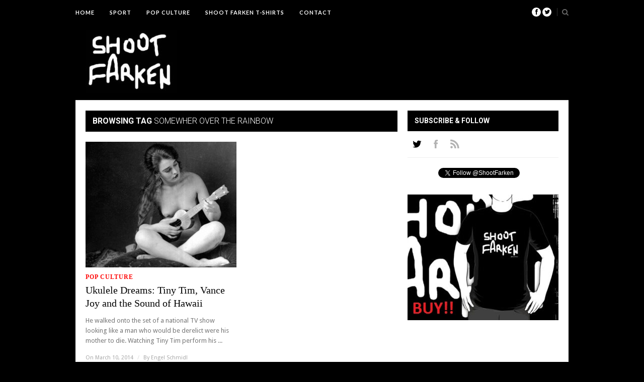

--- FILE ---
content_type: text/html; charset=UTF-8
request_url: https://www.shootfarken.com.au/tag/somewher-over-the-rainbow/
body_size: 10030
content:
<!DOCTYPE html>
<html  xmlns="http://www.w3.org/1999/xhtml" prefix="" lang="en-US">

<head>

	<meta charset="UTF-8" />
	
	<title>Somewher Over the Rainbow | Shoot Farken</title>
		<meta name="viewport" content="width=device-width, initial-scale=1.0, minimum-scale=1.0, maximum-scale=1.0" />
		<link rel="profile" href="https://gmpg.org/xfn/11" />
	<link rel="pingback" href="https://www.shootfarken.com.au/xmlrpc.php" />
	
		<link rel="shortcut icon" href="https://www.shootfarken.com.au/wp-content/uploads/2013/12/sflogosmall.jpg" />
		
	<link rel="alternate" type="application/rss+xml" title="Shoot Farken RSS Feed" href="https://www.shootfarken.com.au/feed/" />
	<link rel="alternate" type="application/atom+xml" title="Shoot Farken Atom Feed" href="https://www.shootfarken.com.au/feed/atom/" />
	<link rel="pingback" href="https://www.shootfarken.com.au/xmlrpc.php" />

	
<!-- BEGIN Metadata added by the Add-Meta-Tags WordPress plugin -->
<meta name="description" content="Content tagged with Somewher Over the Rainbow." />
<meta name="keywords" content="somewher over the rainbow" />
<!-- END Metadata added by the Add-Meta-Tags WordPress plugin -->

<meta name='robots' content='max-image-preview:large' />
<link rel='dns-prefetch' href='//assets.pinterest.com' />
<link rel='dns-prefetch' href='//netdna.bootstrapcdn.com' />
<link rel='dns-prefetch' href='//fonts.googleapis.com' />
<link rel="alternate" type="application/rss+xml" title="Shoot Farken &raquo; Feed" href="https://www.shootfarken.com.au/feed/" />
<link rel="alternate" type="application/rss+xml" title="Shoot Farken &raquo; Comments Feed" href="https://www.shootfarken.com.au/comments/feed/" />
<link rel="alternate" type="application/rss+xml" title="Shoot Farken &raquo; Somewher Over the Rainbow Tag Feed" href="https://www.shootfarken.com.au/tag/somewher-over-the-rainbow/feed/" />
<script type="text/javascript">
window._wpemojiSettings = {"baseUrl":"https:\/\/s.w.org\/images\/core\/emoji\/14.0.0\/72x72\/","ext":".png","svgUrl":"https:\/\/s.w.org\/images\/core\/emoji\/14.0.0\/svg\/","svgExt":".svg","source":{"concatemoji":"https:\/\/www.shootfarken.com.au\/wp-includes\/js\/wp-emoji-release.min.js?ver=6.2.8"}};
/*! This file is auto-generated */
!function(e,a,t){var n,r,o,i=a.createElement("canvas"),p=i.getContext&&i.getContext("2d");function s(e,t){p.clearRect(0,0,i.width,i.height),p.fillText(e,0,0);e=i.toDataURL();return p.clearRect(0,0,i.width,i.height),p.fillText(t,0,0),e===i.toDataURL()}function c(e){var t=a.createElement("script");t.src=e,t.defer=t.type="text/javascript",a.getElementsByTagName("head")[0].appendChild(t)}for(o=Array("flag","emoji"),t.supports={everything:!0,everythingExceptFlag:!0},r=0;r<o.length;r++)t.supports[o[r]]=function(e){if(p&&p.fillText)switch(p.textBaseline="top",p.font="600 32px Arial",e){case"flag":return s("\ud83c\udff3\ufe0f\u200d\u26a7\ufe0f","\ud83c\udff3\ufe0f\u200b\u26a7\ufe0f")?!1:!s("\ud83c\uddfa\ud83c\uddf3","\ud83c\uddfa\u200b\ud83c\uddf3")&&!s("\ud83c\udff4\udb40\udc67\udb40\udc62\udb40\udc65\udb40\udc6e\udb40\udc67\udb40\udc7f","\ud83c\udff4\u200b\udb40\udc67\u200b\udb40\udc62\u200b\udb40\udc65\u200b\udb40\udc6e\u200b\udb40\udc67\u200b\udb40\udc7f");case"emoji":return!s("\ud83e\udef1\ud83c\udffb\u200d\ud83e\udef2\ud83c\udfff","\ud83e\udef1\ud83c\udffb\u200b\ud83e\udef2\ud83c\udfff")}return!1}(o[r]),t.supports.everything=t.supports.everything&&t.supports[o[r]],"flag"!==o[r]&&(t.supports.everythingExceptFlag=t.supports.everythingExceptFlag&&t.supports[o[r]]);t.supports.everythingExceptFlag=t.supports.everythingExceptFlag&&!t.supports.flag,t.DOMReady=!1,t.readyCallback=function(){t.DOMReady=!0},t.supports.everything||(n=function(){t.readyCallback()},a.addEventListener?(a.addEventListener("DOMContentLoaded",n,!1),e.addEventListener("load",n,!1)):(e.attachEvent("onload",n),a.attachEvent("onreadystatechange",function(){"complete"===a.readyState&&t.readyCallback()})),(e=t.source||{}).concatemoji?c(e.concatemoji):e.wpemoji&&e.twemoji&&(c(e.twemoji),c(e.wpemoji)))}(window,document,window._wpemojiSettings);
</script>
<style type="text/css">
img.wp-smiley,
img.emoji {
	display: inline !important;
	border: none !important;
	box-shadow: none !important;
	height: 1em !important;
	width: 1em !important;
	margin: 0 0.07em !important;
	vertical-align: -0.1em !important;
	background: none !important;
	padding: 0 !important;
}
</style>
	<link rel='stylesheet' id='wp-block-library-css' href='https://www.shootfarken.com.au/wp-includes/css/dist/block-library/style.min.css?ver=6.2.8' type='text/css' media='all' />
<link rel='stylesheet' id='classic-theme-styles-css' href='https://www.shootfarken.com.au/wp-includes/css/classic-themes.min.css?ver=6.2.8' type='text/css' media='all' />
<style id='global-styles-inline-css' type='text/css'>
body{--wp--preset--color--black: #000000;--wp--preset--color--cyan-bluish-gray: #abb8c3;--wp--preset--color--white: #ffffff;--wp--preset--color--pale-pink: #f78da7;--wp--preset--color--vivid-red: #cf2e2e;--wp--preset--color--luminous-vivid-orange: #ff6900;--wp--preset--color--luminous-vivid-amber: #fcb900;--wp--preset--color--light-green-cyan: #7bdcb5;--wp--preset--color--vivid-green-cyan: #00d084;--wp--preset--color--pale-cyan-blue: #8ed1fc;--wp--preset--color--vivid-cyan-blue: #0693e3;--wp--preset--color--vivid-purple: #9b51e0;--wp--preset--gradient--vivid-cyan-blue-to-vivid-purple: linear-gradient(135deg,rgba(6,147,227,1) 0%,rgb(155,81,224) 100%);--wp--preset--gradient--light-green-cyan-to-vivid-green-cyan: linear-gradient(135deg,rgb(122,220,180) 0%,rgb(0,208,130) 100%);--wp--preset--gradient--luminous-vivid-amber-to-luminous-vivid-orange: linear-gradient(135deg,rgba(252,185,0,1) 0%,rgba(255,105,0,1) 100%);--wp--preset--gradient--luminous-vivid-orange-to-vivid-red: linear-gradient(135deg,rgba(255,105,0,1) 0%,rgb(207,46,46) 100%);--wp--preset--gradient--very-light-gray-to-cyan-bluish-gray: linear-gradient(135deg,rgb(238,238,238) 0%,rgb(169,184,195) 100%);--wp--preset--gradient--cool-to-warm-spectrum: linear-gradient(135deg,rgb(74,234,220) 0%,rgb(151,120,209) 20%,rgb(207,42,186) 40%,rgb(238,44,130) 60%,rgb(251,105,98) 80%,rgb(254,248,76) 100%);--wp--preset--gradient--blush-light-purple: linear-gradient(135deg,rgb(255,206,236) 0%,rgb(152,150,240) 100%);--wp--preset--gradient--blush-bordeaux: linear-gradient(135deg,rgb(254,205,165) 0%,rgb(254,45,45) 50%,rgb(107,0,62) 100%);--wp--preset--gradient--luminous-dusk: linear-gradient(135deg,rgb(255,203,112) 0%,rgb(199,81,192) 50%,rgb(65,88,208) 100%);--wp--preset--gradient--pale-ocean: linear-gradient(135deg,rgb(255,245,203) 0%,rgb(182,227,212) 50%,rgb(51,167,181) 100%);--wp--preset--gradient--electric-grass: linear-gradient(135deg,rgb(202,248,128) 0%,rgb(113,206,126) 100%);--wp--preset--gradient--midnight: linear-gradient(135deg,rgb(2,3,129) 0%,rgb(40,116,252) 100%);--wp--preset--duotone--dark-grayscale: url('#wp-duotone-dark-grayscale');--wp--preset--duotone--grayscale: url('#wp-duotone-grayscale');--wp--preset--duotone--purple-yellow: url('#wp-duotone-purple-yellow');--wp--preset--duotone--blue-red: url('#wp-duotone-blue-red');--wp--preset--duotone--midnight: url('#wp-duotone-midnight');--wp--preset--duotone--magenta-yellow: url('#wp-duotone-magenta-yellow');--wp--preset--duotone--purple-green: url('#wp-duotone-purple-green');--wp--preset--duotone--blue-orange: url('#wp-duotone-blue-orange');--wp--preset--font-size--small: 13px;--wp--preset--font-size--medium: 20px;--wp--preset--font-size--large: 36px;--wp--preset--font-size--x-large: 42px;--wp--preset--spacing--20: 0.44rem;--wp--preset--spacing--30: 0.67rem;--wp--preset--spacing--40: 1rem;--wp--preset--spacing--50: 1.5rem;--wp--preset--spacing--60: 2.25rem;--wp--preset--spacing--70: 3.38rem;--wp--preset--spacing--80: 5.06rem;--wp--preset--shadow--natural: 6px 6px 9px rgba(0, 0, 0, 0.2);--wp--preset--shadow--deep: 12px 12px 50px rgba(0, 0, 0, 0.4);--wp--preset--shadow--sharp: 6px 6px 0px rgba(0, 0, 0, 0.2);--wp--preset--shadow--outlined: 6px 6px 0px -3px rgba(255, 255, 255, 1), 6px 6px rgba(0, 0, 0, 1);--wp--preset--shadow--crisp: 6px 6px 0px rgba(0, 0, 0, 1);}:where(.is-layout-flex){gap: 0.5em;}body .is-layout-flow > .alignleft{float: left;margin-inline-start: 0;margin-inline-end: 2em;}body .is-layout-flow > .alignright{float: right;margin-inline-start: 2em;margin-inline-end: 0;}body .is-layout-flow > .aligncenter{margin-left: auto !important;margin-right: auto !important;}body .is-layout-constrained > .alignleft{float: left;margin-inline-start: 0;margin-inline-end: 2em;}body .is-layout-constrained > .alignright{float: right;margin-inline-start: 2em;margin-inline-end: 0;}body .is-layout-constrained > .aligncenter{margin-left: auto !important;margin-right: auto !important;}body .is-layout-constrained > :where(:not(.alignleft):not(.alignright):not(.alignfull)){max-width: var(--wp--style--global--content-size);margin-left: auto !important;margin-right: auto !important;}body .is-layout-constrained > .alignwide{max-width: var(--wp--style--global--wide-size);}body .is-layout-flex{display: flex;}body .is-layout-flex{flex-wrap: wrap;align-items: center;}body .is-layout-flex > *{margin: 0;}:where(.wp-block-columns.is-layout-flex){gap: 2em;}.has-black-color{color: var(--wp--preset--color--black) !important;}.has-cyan-bluish-gray-color{color: var(--wp--preset--color--cyan-bluish-gray) !important;}.has-white-color{color: var(--wp--preset--color--white) !important;}.has-pale-pink-color{color: var(--wp--preset--color--pale-pink) !important;}.has-vivid-red-color{color: var(--wp--preset--color--vivid-red) !important;}.has-luminous-vivid-orange-color{color: var(--wp--preset--color--luminous-vivid-orange) !important;}.has-luminous-vivid-amber-color{color: var(--wp--preset--color--luminous-vivid-amber) !important;}.has-light-green-cyan-color{color: var(--wp--preset--color--light-green-cyan) !important;}.has-vivid-green-cyan-color{color: var(--wp--preset--color--vivid-green-cyan) !important;}.has-pale-cyan-blue-color{color: var(--wp--preset--color--pale-cyan-blue) !important;}.has-vivid-cyan-blue-color{color: var(--wp--preset--color--vivid-cyan-blue) !important;}.has-vivid-purple-color{color: var(--wp--preset--color--vivid-purple) !important;}.has-black-background-color{background-color: var(--wp--preset--color--black) !important;}.has-cyan-bluish-gray-background-color{background-color: var(--wp--preset--color--cyan-bluish-gray) !important;}.has-white-background-color{background-color: var(--wp--preset--color--white) !important;}.has-pale-pink-background-color{background-color: var(--wp--preset--color--pale-pink) !important;}.has-vivid-red-background-color{background-color: var(--wp--preset--color--vivid-red) !important;}.has-luminous-vivid-orange-background-color{background-color: var(--wp--preset--color--luminous-vivid-orange) !important;}.has-luminous-vivid-amber-background-color{background-color: var(--wp--preset--color--luminous-vivid-amber) !important;}.has-light-green-cyan-background-color{background-color: var(--wp--preset--color--light-green-cyan) !important;}.has-vivid-green-cyan-background-color{background-color: var(--wp--preset--color--vivid-green-cyan) !important;}.has-pale-cyan-blue-background-color{background-color: var(--wp--preset--color--pale-cyan-blue) !important;}.has-vivid-cyan-blue-background-color{background-color: var(--wp--preset--color--vivid-cyan-blue) !important;}.has-vivid-purple-background-color{background-color: var(--wp--preset--color--vivid-purple) !important;}.has-black-border-color{border-color: var(--wp--preset--color--black) !important;}.has-cyan-bluish-gray-border-color{border-color: var(--wp--preset--color--cyan-bluish-gray) !important;}.has-white-border-color{border-color: var(--wp--preset--color--white) !important;}.has-pale-pink-border-color{border-color: var(--wp--preset--color--pale-pink) !important;}.has-vivid-red-border-color{border-color: var(--wp--preset--color--vivid-red) !important;}.has-luminous-vivid-orange-border-color{border-color: var(--wp--preset--color--luminous-vivid-orange) !important;}.has-luminous-vivid-amber-border-color{border-color: var(--wp--preset--color--luminous-vivid-amber) !important;}.has-light-green-cyan-border-color{border-color: var(--wp--preset--color--light-green-cyan) !important;}.has-vivid-green-cyan-border-color{border-color: var(--wp--preset--color--vivid-green-cyan) !important;}.has-pale-cyan-blue-border-color{border-color: var(--wp--preset--color--pale-cyan-blue) !important;}.has-vivid-cyan-blue-border-color{border-color: var(--wp--preset--color--vivid-cyan-blue) !important;}.has-vivid-purple-border-color{border-color: var(--wp--preset--color--vivid-purple) !important;}.has-vivid-cyan-blue-to-vivid-purple-gradient-background{background: var(--wp--preset--gradient--vivid-cyan-blue-to-vivid-purple) !important;}.has-light-green-cyan-to-vivid-green-cyan-gradient-background{background: var(--wp--preset--gradient--light-green-cyan-to-vivid-green-cyan) !important;}.has-luminous-vivid-amber-to-luminous-vivid-orange-gradient-background{background: var(--wp--preset--gradient--luminous-vivid-amber-to-luminous-vivid-orange) !important;}.has-luminous-vivid-orange-to-vivid-red-gradient-background{background: var(--wp--preset--gradient--luminous-vivid-orange-to-vivid-red) !important;}.has-very-light-gray-to-cyan-bluish-gray-gradient-background{background: var(--wp--preset--gradient--very-light-gray-to-cyan-bluish-gray) !important;}.has-cool-to-warm-spectrum-gradient-background{background: var(--wp--preset--gradient--cool-to-warm-spectrum) !important;}.has-blush-light-purple-gradient-background{background: var(--wp--preset--gradient--blush-light-purple) !important;}.has-blush-bordeaux-gradient-background{background: var(--wp--preset--gradient--blush-bordeaux) !important;}.has-luminous-dusk-gradient-background{background: var(--wp--preset--gradient--luminous-dusk) !important;}.has-pale-ocean-gradient-background{background: var(--wp--preset--gradient--pale-ocean) !important;}.has-electric-grass-gradient-background{background: var(--wp--preset--gradient--electric-grass) !important;}.has-midnight-gradient-background{background: var(--wp--preset--gradient--midnight) !important;}.has-small-font-size{font-size: var(--wp--preset--font-size--small) !important;}.has-medium-font-size{font-size: var(--wp--preset--font-size--medium) !important;}.has-large-font-size{font-size: var(--wp--preset--font-size--large) !important;}.has-x-large-font-size{font-size: var(--wp--preset--font-size--x-large) !important;}
.wp-block-navigation a:where(:not(.wp-element-button)){color: inherit;}
:where(.wp-block-columns.is-layout-flex){gap: 2em;}
.wp-block-pullquote{font-size: 1.5em;line-height: 1.6;}
</style>
<link rel='stylesheet' id='theiaPostSlider-css' href='https://www.shootfarken.com.au/wp-content/plugins/theia-post-slider/css/buttons-orange.css?ver=6.2.8' type='text/css' media='all' />
<link rel='stylesheet' id='ppress-frontend-css' href='https://www.shootfarken.com.au/wp-content/plugins/wp-user-avatar/assets/css/frontend.min.css?ver=4.10.2' type='text/css' media='all' />
<link rel='stylesheet' id='ppress-flatpickr-css' href='https://www.shootfarken.com.au/wp-content/plugins/wp-user-avatar/assets/flatpickr/flatpickr.min.css?ver=4.10.2' type='text/css' media='all' />
<link rel='stylesheet' id='ppress-select2-css' href='https://www.shootfarken.com.au/wp-content/plugins/wp-user-avatar/assets/select2/select2.min.css?ver=6.2.8' type='text/css' media='all' />
<link rel='stylesheet' id='style-css' href='https://www.shootfarken.com.au/wp-content/themes/hickory-old/style.css?ver=6.2.8' type='text/css' media='all' />
<link rel='stylesheet' id='responsive-css' href='https://www.shootfarken.com.au/wp-content/themes/hickory-old/css/responsive.css?ver=6.2.8' type='text/css' media='all' />
<link rel='stylesheet' id='font-awesome-css' href='//netdna.bootstrapcdn.com/font-awesome/3.2.1/css/font-awesome.css?ver=6.2.8' type='text/css' media='all' />
<link rel='stylesheet' id='default_nav_font-css' href='https://fonts.googleapis.com/css?family=Lato%3A400%2C700&#038;ver=6.2.8' type='text/css' media='all' />
<link rel='stylesheet' id='default_headings_font-css' href='https://fonts.googleapis.com/css?family=Roboto%3A400%2C100%2C300%2C700&#038;ver=6.2.8' type='text/css' media='all' />
<link rel='stylesheet' id='default_body_font-css' href='https://fonts.googleapis.com/css?family=Droid+Sans%3A400%2C700&#038;ver=6.2.8' type='text/css' media='all' />
<link rel='stylesheet' id='tablepress-default-css' href='https://www.shootfarken.com.au/wp-content/tablepress-combined.min.css?ver=17' type='text/css' media='all' />
<script type='text/javascript' src='https://www.shootfarken.com.au/wp-includes/js/jquery/jquery.min.js?ver=3.6.4' id='jquery-core-js'></script>
<script type='text/javascript' src='https://www.shootfarken.com.au/wp-includes/js/jquery/jquery-migrate.min.js?ver=3.4.0' id='jquery-migrate-js'></script>
<script type='text/javascript' src='https://www.shootfarken.com.au/wp-content/plugins/theia-post-slider/js/balupton-history.js/history.js?ver=1.7.1' id='history.js-js'></script>
<script type='text/javascript' src='https://www.shootfarken.com.au/wp-content/plugins/theia-post-slider/js/balupton-history.js/history.adapter.jquery.js?ver=1.7.1' id='history.adapter.jquery.js-js'></script>
<script type='text/javascript' src='https://www.shootfarken.com.au/wp-content/plugins/theia-post-slider/js/async.min.js?ver=25.11.2012' id='async.js-js'></script>
<script type='text/javascript' src='https://www.shootfarken.com.au/wp-content/plugins/theia-post-slider/js/tps-transition-slide.js?ver=1.1.7' id='theiaPostSlider-transition-slide.js-js'></script>
<script type='text/javascript' src='https://www.shootfarken.com.au/wp-content/plugins/wp-user-avatar/assets/flatpickr/flatpickr.min.js?ver=4.10.2' id='ppress-flatpickr-js'></script>
<script type='text/javascript' src='https://www.shootfarken.com.au/wp-content/plugins/wp-user-avatar/assets/select2/select2.min.js?ver=4.10.2' id='ppress-select2-js'></script>
<link rel="https://api.w.org/" href="https://www.shootfarken.com.au/wp-json/" /><link rel="alternate" type="application/json" href="https://www.shootfarken.com.au/wp-json/wp/v2/tags/138" /><link rel="EditURI" type="application/rsd+xml" title="RSD" href="https://www.shootfarken.com.au/xmlrpc.php?rsd" />
<link rel="wlwmanifest" type="application/wlwmanifest+xml" href="https://www.shootfarken.com.au/wp-includes/wlwmanifest.xml" />
<meta name="generator" content="WordPress 6.2.8" />
	<style type="text/css">
		
				
		
					#header {
				padding:10px 20px;
			}
				
					#header #logo {
				text-align:left;
								float:left;
							}
				
					a, #footer .widget p a, #footer .widget ul.side-newsfeed li h4 a, .post-author .author-info .author-connect span.connect-text, .post-entry blockquote p, .item span.category a, #footer .widget a:hover {
				color:#ff0b0b;
			}
			
			.item .item-image .review-box, .thecomment span.reply a.comment-reply-link, #respond #submit, .post-review .review-top .overall-score, .post-review .review-criteria .criteria .thescore, .flex-control-paging li a.flex-active, .content.sidebar ul.newsfeed.classic li .item .item-image .review-box, #sidebar .widget ul.side-newsfeed li .side-item .side-image .review-box {
				background:#ff0b0b;
			}
				
					body {
				background-color:#000000;
			}
				
				
					#wrapper {
				border-right:1px solid #000000;
				border-left:1px solid #000000;
			}
				
					#navigation_bar, .mean-container .mean-bar, .mean-container .mean-nav {
				background:#000000;
			}
				
					#navigation ul li a {
				color:#ffffff;
			}
				
					#navigation ul li a:hover {
				color:#999999;
			}
				
					#navigation ul li ul li a {
				background:#000000;
			}
				
					#navigation ul li ul li a:hover {
				background:#444444;
			}
				
					#navigation ul li ul li a {
				border-color:#444444;
			}
				
					#navigation ul li ul li a {
				color:#aaaaaa;
			}
				
					#navigation ul li ul li a:hover {
				color:#ffffff;
			}
				
					#header {
				background:#000000;
			}
				
					h2.content-heading {
				background:#000000;
			}
				
					h2.content-heading, h2.content-heading span.thin, h2.content-heading a {
				color:#ffffff;
			}
				
					#sidebar .widget h3.widget_title, #sidebar .widget .tabs-wrapper ul.tabs {
				background:#000000;
			}
				
					#sidebar .widget h3.widget_title, #sidebar .widget .tabs-wrapper ul.tabs li.active a {
				color:#ffffff;
			}
				
				
				
				
				
				
					#top_social i, #footer_social i {
				background:#FFFFFF;
			}
				
					#top_social i, #footer_social i {
				color:#000000;
			}
				
				
				
					#footer {
				background:#000000;
			}
			.widget_area { background:url(https://www.shootfarken.com.au/wp-content/themes/hickory-old/img/footer-lines-dark.png) repeat-y center; }				
					.container.footer, .footer_top, .widget_area {
				border-color:#000000;
			}
				
					#footer .widget, #footer .widget p, #footer .side-item-meta, .footer_bottom {
				color:#ffffff;
			}
				
					#footer .widget h3.widget_title {
				color:#ffffff;
			}
				
					#footer .widget a, #footer .widget p a, #footer .widget ul.side-newsfeed li h4 a, #footer .widget a:hover {
				color:#ffffff;
			}
				
					.footer_navigation ul li a {
				color:#ffffff;
			}
							.footer_navigation ul li a:hover {
				color:#999999;
			}
				
					<pre>
@media only screen and (min-width: 768px) and (max-width: 960px) {
    .post-entry .wp-caption img {
		max-width:496px;
		height:auto;
	}
}
@media only screen and (max-width: 767px) {
	.post-entry .wp-caption img {
		max-width:496px;
		height:auto;
	}
}
@media only screen and (min-width: 480px) and (max-width: 767px) {
	.post-entry .wp-caption img {
		max-width:440px;
		height:auto;
	}
}
</pre>
 				
	</style><link rel="icon" href="https://www.shootfarken.com.au/wp-content/uploads/2020/05/cropped-sflogo3-32x32.png" sizes="32x32" />
<link rel="icon" href="https://www.shootfarken.com.au/wp-content/uploads/2020/05/cropped-sflogo3-192x192.png" sizes="192x192" />
<link rel="apple-touch-icon" href="https://www.shootfarken.com.au/wp-content/uploads/2020/05/cropped-sflogo3-180x180.png" />
<meta name="msapplication-TileImage" content="https://www.shootfarken.com.au/wp-content/uploads/2020/05/cropped-sflogo3-270x270.png" />
		<style type="text/css" id="wp-custom-css">
			p {
	font-size: 16px;
}		</style>
			
</head>

<body data-rsssl=1 class="archive tag tag-somewher-over-the-rainbow tag-138 responsive">

		<div id="navigation_bar">
		
		<div class="container top">
			
			<div id="navigation">
				<ul id="menu-menu1" class="menu"><li id="menu-item-79" class="menu-item menu-item-type-custom menu-item-object-custom menu-item-79"><a href="https://shootfarken.com.au">Home</a></li>
<li id="menu-item-176" class="menu-item menu-item-type-taxonomy menu-item-object-category menu-item-has-children menu-item-176"><a href="https://www.shootfarken.com.au/category/sport/">Sport</a>
<ul class="sub-menu">
	<li id="menu-item-58" class="menu-item menu-item-type-taxonomy menu-item-object-category menu-item-58"><a href="https://www.shootfarken.com.au/category/football/">Football</a></li>
	<li id="menu-item-3776" class="menu-item menu-item-type-taxonomy menu-item-object-category menu-item-3776"><a href="https://www.shootfarken.com.au/category/australian-rules/">Australian Rules</a></li>
</ul>
</li>
<li id="menu-item-444" class="menu-item menu-item-type-taxonomy menu-item-object-category menu-item-444"><a href="https://www.shootfarken.com.au/category/pop-culture/">Pop Culture</a></li>
<li id="menu-item-507" class="menu-item menu-item-type-custom menu-item-object-custom menu-item-507"><a href="http://www.redbubble.com/people/shootfarken/shop">Shoot Farken T-Shirts</a></li>
<li id="menu-item-937" class="menu-item menu-item-type-custom menu-item-object-custom menu-item-937"><a href="mailto:athasz@hotmail.com">Contact</a></li>
</ul>	
			</div>
				
							
				<div id="top_search">
					<a href="#"><i class="icon-search"></i></a>
				</div>
				<div class="show-search">
					<form role="search" method="get" id="searchform" action="https://www.shootfarken.com.au/">
    <div>
		<input type="text" placeholder="Search and hit enter..." name="s" id="s" />
	 </div>
</form>				</div>
							
						
				<div id="top_social" >
					
					<a href="http://facebook.com/ShootFarken"><i class="icon-facebook"></i></a>					<a href="http://twitter.com/ShootFarken"><i class="icon-twitter"></i></a>																																													
				</div>
				
			
		</div>
	
	</div>
	
	<div id="wrapper">
	
		<div class="container">
		
			<div id="header">
			
				<div id="logo">
				
											<a href="https://www.shootfarken.com.au"><img src="https://www.shootfarken.com.au/wp-content/uploads/2013/12/sflogosmall.jpg" alt="Shoot Farken" /></a>
					
				</div>
				
								<div class="header-ad">
					<script async src="//pagead2.googlesyndication.com/pagead/js/adsbygoogle.js"></script>
<!-- Header -->
<ins class="adsbygoogle"
     style="display:inline-block;width:728px;height:90px"
     data-ad-client="ca-pub-7653910271659304"
     data-ad-slot="5874026073"></ins>
<script>
(adsbygoogle = window.adsbygoogle || []).push({});
</script>				</div>
							
			</div>			
			<div class="content sidebar">
				
				  
					
								
								
												<h2 class="content-heading">Browsing Tag <span class="thin">Somewher Over the Rainbow</span></h2>
								
				<ul class="newsfeed">
				
																
					<li>
					
					<div class="item">
							
						<div class="item-image">
						
												
															<a href="https://www.shootfarken.com.au/ukulele-dreams-tiny-tim-vance-joy-sound-of-hawaii/" rel="bookmark"><img width="300" height="250" src="https://www.shootfarken.com.au/wp-content/uploads/2014/03/ukulele-gal-300x250.jpg" class="attachment-newsfeed size-newsfeed wp-post-image" alt="" decoding="async" /></a>
														
													
													
						</div>
						
												<span class="category">
							<a href="https://www.shootfarken.com.au/category/pop-culture/">Pop Culture</a>						</span>
						<span class="item-comments"><span></span></span>
						<h3><a href="https://www.shootfarken.com.au/ukulele-dreams-tiny-tim-vance-joy-sound-of-hawaii/" rel="bookmark">Ukulele Dreams: Tiny Tim, Vance Joy and the Sound of Hawaii</a></h3>
													
							<p>He walked onto the set of a national TV show looking like a man who would be derelict were his mother to die. Watching Tiny Tim perform his ...</p>
								
												<span class="item_meta">On March 10, 2014 <span class="line">/</span> By <a href="https://www.shootfarken.com.au/author/engel-schmidl/" title="Posts by Engel Schmidl" rel="author">Engel Schmidl</a></span>
												
					</div>
					
					</li>
				
								
				</ul>
				
								
									
				
			
			</div>

			<div id="sidebar">
				
				<!-- SIDEBAR WIDGET AREA -->
				<div class="widget"><h3 class="widget_title">Subscribe &#038; Follow</h3>		
		<div class="tabs-wrapper social_tabs">
		
			<ul class="tabs">
				<li><a href="#tab1" class="social twitter"></a></li>				<li><a href="#tab2" class="social facebook"></a></li>																								<li><a href="#tab8" class="social rss"></a></li>			</ul>
			
						<div id="tab1" class="tab_content current_social">
			
				<a href="https://twitter.com/ShootFarken" class="twitter-follow-button" data-show-count="true" data-dnt="true">Follow @ShootFarken</a>
				<script>!function(d,s,id){var js,fjs=d.getElementsByTagName(s)[0],p=/^http:/.test(d.location)?'http':'https';if(!d.getElementById(id)){js=d.createElement(s);js.id=id;js.src=p+'://platform.twitter.com/widgets.js';fjs.parentNode.insertBefore(js,fjs);}}(document, 'script', 'twitter-wjs');</script>
			
			</div>
						
						<div id="tab2" class="tab_content current_social">
				<iframe src="//www.facebook.com/plugins/likebox.php?href=https%3A%2F%2Fwww.facebook.com%2FShootFarken&amp;width=300&amp;height=62&amp;show_faces=false&amp;colorscheme=light&amp;stream=false&amp;show_border=false&amp;header=false" scrolling="no" frameborder="0" style="border:none; overflow:hidden; width:300px; height:62px;" allowTransparency="true"></iframe>
			</div>
						
						
						
						
						
						
						<div id="tab8" class="tab_content current_social">
			
				<a href="https://www.shootfarken.com.au/feed/" title="Subscribe to our feed"><img src="https://www.shootfarken.com.au/wp-content/themes/hickory-old/img/rss-follow.png" alt="Follow on rss" /></a>
			
			</div>
						
		</div>
			
		</div><div class="widget">			<div class="textwidget"><a href="http://www.redbubble.com/people/shootfarken/shop"><img src="https://www.shootfarken.com.au/wp-content/uploads/2016/09/sf-black-t-shirt.jpg" border="0" alt=" photo SFBanner1int_zpsaa9ffcdf.jpg"/></a></div>
		</div><div class="widget">			<div class="textwidget"><script async src="//pagead2.googlesyndication.com/pagead/js/adsbygoogle.js"></script>
<!-- Number 3 -->
<ins class="adsbygoogle"
     style="display:inline-block;width:300px;height:250px"
     data-ad-client="ca-pub-7653910271659304"
     data-ad-slot="8516328873"></ins>
<script>
(adsbygoogle = window.adsbygoogle || []).push({});
</script></div>
		</div><div class="widget"><h3 class="widget_title">Latest Posts</h3>			<ul class="side-newsfeed">
			
						
				<li>
				
					<div class="side-item">
											
												<div class="side-image">
							<a href="https://www.shootfarken.com.au/craig-foster-football-addiction-stan-sport-uefa-champions-league/" rel="bookmark" title="Permanent Link: Craig Foster was the gateway drug to my football addiction: Getting ripped off by yet another streaming service and loving it"><img width="100" height="70" src="https://www.shootfarken.com.au/wp-content/uploads/2021/09/Foz-Stan-Sport-100x70.jpg" class="side-item-thumb wp-post-image" alt="" decoding="async" loading="lazy" /></a>

													
						</div>
												<div class="side-item-text">
							<h4><a href="https://www.shootfarken.com.au/craig-foster-football-addiction-stan-sport-uefa-champions-league/" rel="bookmark" title="Permanent Link: Craig Foster was the gateway drug to my football addiction: Getting ripped off by yet another streaming service and loving it">Craig Foster was the gateway drug to my football addiction: Getting ripped off by yet another streaming service and loving it</a></h4>
							<span class="side-item-meta">September 24, 2021</span>
						</div>
					</div>
				
				</li>
			
						
				<li>
				
					<div class="side-item">
											
												<div class="side-image">
							<a href="https://www.shootfarken.com.au/first-game-association-football-soccer-nsw-australia-1878/" rel="bookmark" title="Permanent Link: REVEALED: The earliest confirmed game of Association Football in NSW was played 1878, not 1880."><img width="100" height="70" src="https://www.shootfarken.com.au/wp-content/uploads/2021/07/Germanton-v-Yarra-Yarra-1878-100x70.jpg" class="side-item-thumb wp-post-image" alt="" decoding="async" loading="lazy" /></a>

													
						</div>
												<div class="side-item-text">
							<h4><a href="https://www.shootfarken.com.au/first-game-association-football-soccer-nsw-australia-1878/" rel="bookmark" title="Permanent Link: REVEALED: The earliest confirmed game of Association Football in NSW was played 1878, not 1880.">REVEALED: The earliest confirmed game of Association Football in NSW was played 1878, not 1880.</a></h4>
							<span class="side-item-meta">July 17, 2021</span>
						</div>
					</div>
				
				</li>
			
						
				<li>
				
					<div class="side-item">
											
												<div class="side-image">
							<a href="https://www.shootfarken.com.au/ange-postecoglou-ferenc-puskas-celtic-connection/" rel="bookmark" title="Permanent Link: The ties that bind: Ange, Ferenc and their Celtic connection"><img width="100" height="70" src="https://www.shootfarken.com.au/wp-content/uploads/2021/06/ange-ferenc-100x70.jpg" class="side-item-thumb wp-post-image" alt="" decoding="async" loading="lazy" /></a>

													
						</div>
												<div class="side-item-text">
							<h4><a href="https://www.shootfarken.com.au/ange-postecoglou-ferenc-puskas-celtic-connection/" rel="bookmark" title="Permanent Link: The ties that bind: Ange, Ferenc and their Celtic connection">The ties that bind: Ange, Ferenc and their Celtic connection</a></h4>
							<span class="side-item-meta">June 21, 2021</span>
						</div>
					</div>
				
				</li>
			
						
				<li>
				
					<div class="side-item">
											
												<div class="side-image">
							<a href="https://www.shootfarken.com.au/joseph-bilbie-football-soccer-anzac-from-minmi-who-became-a-hero-on-the-way-to-war/" rel="bookmark" title="Permanent Link: The story of the &#8220;Soccer&#8221; Anzac from Minmi who became a hero on the way to war (and never made it back)"><img width="100" height="70" src="https://www.shootfarken.com.au/wp-content/uploads/2021/04/Passchendaele-100x70.jpg" class="side-item-thumb wp-post-image" alt="" decoding="async" loading="lazy" /></a>

													
						</div>
												<div class="side-item-text">
							<h4><a href="https://www.shootfarken.com.au/joseph-bilbie-football-soccer-anzac-from-minmi-who-became-a-hero-on-the-way-to-war/" rel="bookmark" title="Permanent Link: The story of the &#8220;Soccer&#8221; Anzac from Minmi who became a hero on the way to war (and never made it back)">The story of the &#8220;Soccer&#8221; Anzac from Minmi who became a hero on the way to war (and never made it back)</a></h4>
							<span class="side-item-meta">April 22, 2021</span>
						</div>
					</div>
				
				</li>
			
						
				<li>
				
					<div class="side-item">
											
												<div class="side-image">
							<a href="https://www.shootfarken.com.au/444-songs-that-mention-ramones/" rel="bookmark" title="Permanent Link: 444 Songs that mention the Ramones"><img width="100" height="70" src="https://www.shootfarken.com.au/wp-content/uploads/2020/11/Ramones-album-cover-100x70.jpg" class="side-item-thumb wp-post-image" alt="" decoding="async" loading="lazy" /></a>

													
						</div>
												<div class="side-item-text">
							<h4><a href="https://www.shootfarken.com.au/444-songs-that-mention-ramones/" rel="bookmark" title="Permanent Link: 444 Songs that mention the Ramones">444 Songs that mention the Ramones</a></h4>
							<span class="side-item-meta">December 15, 2020</span>
						</div>
					</div>
				
				</li>
			
						
				<li>
				
					<div class="side-item">
											
												<div class="side-image">
							<a href="https://www.shootfarken.com.au/frank-ivory-champion-aboriginal-indigenous-player-rugby-australian-rules-football-afl-maryborough-queensland/" rel="bookmark" title="Permanent Link: Remembering the Maryborough marvel, Frank Ivory: The extraordinary life and times of the first Indigenous star of two football codes"><img width="100" height="70" src="https://www.shootfarken.com.au/wp-content/uploads/2020/06/1000708-Frank-Ivory-Jnr-SF-FP-100x70.jpg" class="side-item-thumb wp-post-image" alt="" decoding="async" loading="lazy" /></a>

													
						</div>
												<div class="side-item-text">
							<h4><a href="https://www.shootfarken.com.au/frank-ivory-champion-aboriginal-indigenous-player-rugby-australian-rules-football-afl-maryborough-queensland/" rel="bookmark" title="Permanent Link: Remembering the Maryborough marvel, Frank Ivory: The extraordinary life and times of the first Indigenous star of two football codes">Remembering the Maryborough marvel, Frank Ivory: The extraordinary life and times of the first Indigenous star of two football codes</a></h4>
							<span class="side-item-meta">June 23, 2020</span>
						</div>
					</div>
				
				</li>
			
						
				<li>
				
					<div class="side-item">
											
												<div class="side-image">
							<a href="https://www.shootfarken.com.au/defunct-yugo-bands-you-should-listen-to-in-order-to-beat-covid-blues/" rel="bookmark" title="Permanent Link: Defunct Yugo bands you should listen to in order to beat the Covid blues"><img width="100" height="70" src="https://www.shootfarken.com.au/wp-content/uploads/2020/05/azra-album-cover-100x70.jpg" class="side-item-thumb wp-post-image" alt="" decoding="async" loading="lazy" /></a>

													
						</div>
												<div class="side-item-text">
							<h4><a href="https://www.shootfarken.com.au/defunct-yugo-bands-you-should-listen-to-in-order-to-beat-covid-blues/" rel="bookmark" title="Permanent Link: Defunct Yugo bands you should listen to in order to beat the Covid blues">Defunct Yugo bands you should listen to in order to beat the Covid blues</a></h4>
							<span class="side-item-meta">June 4, 2020</span>
						</div>
					</div>
				
				</li>
			
						
				<li>
				
					<div class="side-item">
											
												<div class="side-image">
							<a href="https://www.shootfarken.com.au/first-game-of-australian-rules-football-england-1888/" rel="bookmark" title="Permanent Link: The forgotten story of the first ever game of Australian Rules football played in England"><img width="100" height="70" src="https://www.shootfarken.com.au/wp-content/uploads/2020/05/Sporting-Life-April-14-1888-First-Australian-Rules-Game-in-England-100x70.jpg" class="side-item-thumb wp-post-image" alt="" decoding="async" loading="lazy" /></a>

													
						</div>
												<div class="side-item-text">
							<h4><a href="https://www.shootfarken.com.au/first-game-of-australian-rules-football-england-1888/" rel="bookmark" title="Permanent Link: The forgotten story of the first ever game of Australian Rules football played in England">The forgotten story of the first ever game of Australian Rules football played in England</a></h4>
							<span class="side-item-meta">May 30, 2020</span>
						</div>
					</div>
				
				</li>
			
												
			</ul>
			
		</div><div class="widget"><h3 class="widget_title">Follow Us On Facebook</h3>		
			<iframe src="https://www.facebook.com/plugins/likebox.php?href=https://www.facebook.com/ShootFarken&amp;width=300&amp;colorscheme=light&amp;show_faces=true&amp;border_color&amp;stream=false&amp;header=false&amp;height=290" scrolling="no" frameborder="0" style="border:none; overflow:hidden; width:300px; height:290px;" allowTransparency="true"></iframe>
			
			
		</div>			
			</div>			

		</div>
		<!-- END CONTAINER -->
		
	</div>
	<!-- END WRAPPER -->
	
	<div id="footer">
	
		<div class="container footer">
		
			<div class="footer_top">
				
				<div class="footer_navigation">
				
					<ul id="menu-menu2" class="menu"><li id="menu-item-149" class="menu-item menu-item-type-custom menu-item-object-custom menu-item-149"><a href="https://shootfarken.com.au">Home</a></li>
<li id="menu-item-177" class="menu-item menu-item-type-taxonomy menu-item-object-category menu-item-177"><a href="https://www.shootfarken.com.au/category/sport/">Sport</a></li>
<li id="menu-item-443" class="menu-item menu-item-type-taxonomy menu-item-object-category menu-item-443"><a href="https://www.shootfarken.com.au/category/pop-culture/">Pop Culture</a></li>
<li id="menu-item-508" class="menu-item menu-item-type-custom menu-item-object-custom menu-item-508"><a href="http://www.redbubble.com/people/shootfarken/shop">Shoot Farken T-Shirts</a></li>
<li id="menu-item-146" class="menu-item menu-item-type-custom menu-item-object-custom menu-item-146"><a href="mailto:athasz@hotmail.com">Contact</a></li>
</ul>	
				
				</div>
				
								<div id="footer_social">
				
					<a href="http://facebook.com/ShootFarken"><i class="icon-facebook"></i></a>					<a href="http://twitter.com/ShootFarken"><i class="icon-twitter"></i></a>																																													
				</div>
								
			</div>
			
						<div class="widget_area">
				
							
							
							
								
			</div>
						
			<div class="footer_bottom">
				
								<p class="left">Shoot Farken is an Australian-based online <br>
magazine shooting from outside the box with <br>
quality writing on football, sport, popular <br>
culture and whatever else takes our fancy. <br>
© 2013 - 2021 Shoot Farken. All rights reserved</p>
								
								<p class="right"><img src="https://www.shootfarken.com.au/wp-content/uploads/2013/10/sflogo.jpg" alt="" /></p>
							</div>
			
		</div>
	
	</div>
	
	


<script type='text/javascript' src='https://www.shootfarken.com.au/wp-content/plugins/theia-post-slider/js/tps.js?ver=1.1.7' id='theiaPostSlider.js-js'></script>
<script type='text/javascript' id='ppress-frontend-script-js-extra'>
/* <![CDATA[ */
var pp_ajax_form = {"ajaxurl":"https:\/\/www.shootfarken.com.au\/wp-admin\/admin-ajax.php","confirm_delete":"Are you sure?","deleting_text":"Deleting...","deleting_error":"An error occurred. Please try again.","nonce":"75537f77a4","disable_ajax_form":"false","is_checkout":"0","is_checkout_tax_enabled":"0"};
/* ]]> */
</script>
<script type='text/javascript' src='https://www.shootfarken.com.au/wp-content/plugins/wp-user-avatar/assets/js/frontend.min.js?ver=4.10.2' id='ppress-frontend-script-js'></script>
<script type='text/javascript' src='https://www.shootfarken.com.au/wp-content/themes/hickory-old/js/jquery.meanmenu.min.js?ver=6.2.8' id='meanmenu-js'></script>
<script type='text/javascript' id='hickory-js-extra'>
/* <![CDATA[ */
var hick = {"is_home":"","is_single":""};
/* ]]> */
</script>
<script type='text/javascript' src='https://www.shootfarken.com.au/wp-content/themes/hickory-old/js/hickory.js?ver=6.2.8' id='hickory-js'></script>
<script type='text/javascript' src='//assets.pinterest.com/js/pinit.js?ver=6.2.8' id='pinit-js'></script>
<script type='text/javascript' src='https://www.shootfarken.com.au/wp-content/themes/hickory-old/js/jquery.flexslider.js?ver=6.2.8' id='flexslider-js'></script>
<script type='text/javascript' src='https://www.shootfarken.com.au/wp-content/themes/hickory-old/js/jquery.colorbox-min.js?ver=6.2.8' id='colorbox-js'></script>
	<script>
  (function(i,s,o,g,r,a,m){i['GoogleAnalyticsObject']=r;i[r]=i[r]||function(){
  (i[r].q=i[r].q||[]).push(arguments)},i[r].l=1*new Date();a=s.createElement(o),
  m=s.getElementsByTagName(o)[0];a.async=1;a.src=g;m.parentNode.insertBefore(a,m)
  })(window,document,'script','//www.google-analytics.com/analytics.js','ga');

  ga('create', 'UA-44444680-1', 'auto');
  ga('send', 'pageview');

</script></body>
</html>

--- FILE ---
content_type: text/html; charset=utf-8
request_url: https://www.google.com/recaptcha/api2/aframe
body_size: 268
content:
<!DOCTYPE HTML><html><head><meta http-equiv="content-type" content="text/html; charset=UTF-8"></head><body><script nonce="fYKRyIkNmFoZhVk3hXni7A">/** Anti-fraud and anti-abuse applications only. See google.com/recaptcha */ try{var clients={'sodar':'https://pagead2.googlesyndication.com/pagead/sodar?'};window.addEventListener("message",function(a){try{if(a.source===window.parent){var b=JSON.parse(a.data);var c=clients[b['id']];if(c){var d=document.createElement('img');d.src=c+b['params']+'&rc='+(localStorage.getItem("rc::a")?sessionStorage.getItem("rc::b"):"");window.document.body.appendChild(d);sessionStorage.setItem("rc::e",parseInt(sessionStorage.getItem("rc::e")||0)+1);localStorage.setItem("rc::h",'1769120693627');}}}catch(b){}});window.parent.postMessage("_grecaptcha_ready", "*");}catch(b){}</script></body></html>

--- FILE ---
content_type: text/plain
request_url: https://www.google-analytics.com/j/collect?v=1&_v=j102&a=1181456791&t=pageview&_s=1&dl=https%3A%2F%2Fwww.shootfarken.com.au%2Ftag%2Fsomewher-over-the-rainbow%2F&ul=en-us%40posix&dt=Somewher%20Over%20the%20Rainbow%20%7C%20Shoot%20Farken&sr=1280x720&vp=1280x720&_u=IEBAAEABAAAAACAAI~&jid=5289057&gjid=970903039&cid=1940698950.1769120692&tid=UA-44444680-1&_gid=2121581220.1769120692&_r=1&_slc=1&z=1868340079
body_size: -452
content:
2,cG-NKDV4DW4L8